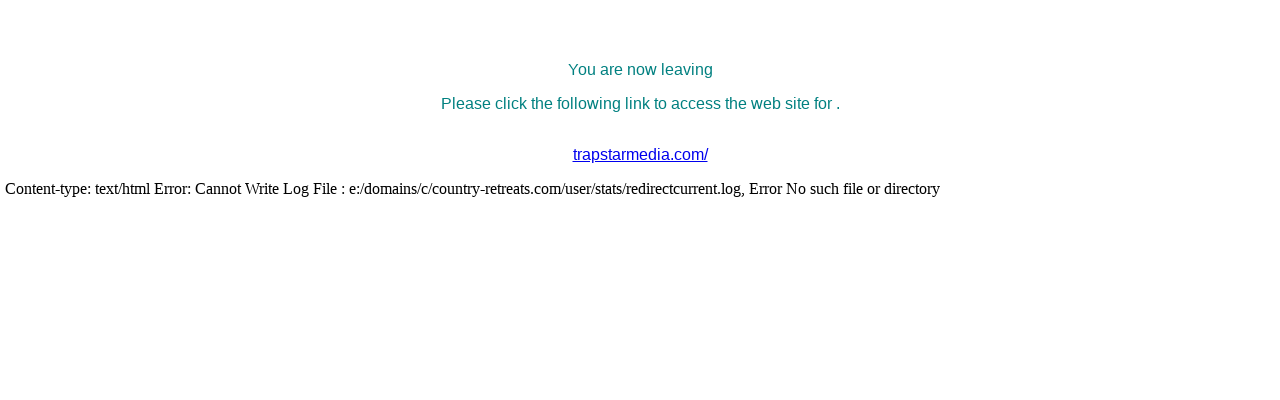

--- FILE ---
content_type: text/html
request_url: http://www.country-retreats.com/cgi-bin/redirectpaid.cgi?URL=trapstarmedia.com/
body_size: 602
content:
<html><head><title> - Thank you for visiting!</title></head><body><body bgcolor=FFFFFF bgproperties=fixed topmargin=5 leftmargin=5><div align=center><center><table border=0 width=100% bgcolor=FFFFFF cellspacing=0><tr><td width=350 valign=middle><font face='verdana, tahoma, arial' color=008080><strong><br><big></big></strong></font></td><td width=230 valign=middle><font face='verdana, tahoma, arial' color=FAC700><strong><big><p align=right></big><br><big></big></strong></font></td></tr></table></center></div><div align=center><center><table border=0 width=100% bgcolor=FFFFFF cellspacing=0><tr><td width=350 valign=middle><font face='verdana, tahoma, arial' color=008080><strong><br><big></big></strong></font></td><td width=230 valign=middle><font face='verdana, tahoma, arial' color=FAC700><strong><big><p align=right></big><br><big></big></strong></font></td></tr></table></center></div><p> </p><p> </p><p> </p><p> </p><p align='center'><font face='verdana, tahoma, arial' color=008080>You are now leaving </p><p align='center'><p align='center'>Please click the following link to access the web site for .</p><img src="http://www.country-retreats.com/cgi-bin/counter.cgi?ID=&Source=&Action=05&SessID=&MailType=" width=1 height=1> <p align='center'><a href='http://trapstarmedia.com/'>trapstarmedia.com/</a></font></p></body></html>Content-type: text/html

Error: Cannot Write Log File : e:/domains/c/country-retreats.com/user/stats/redirectcurrent.log, Error No such file or directory
